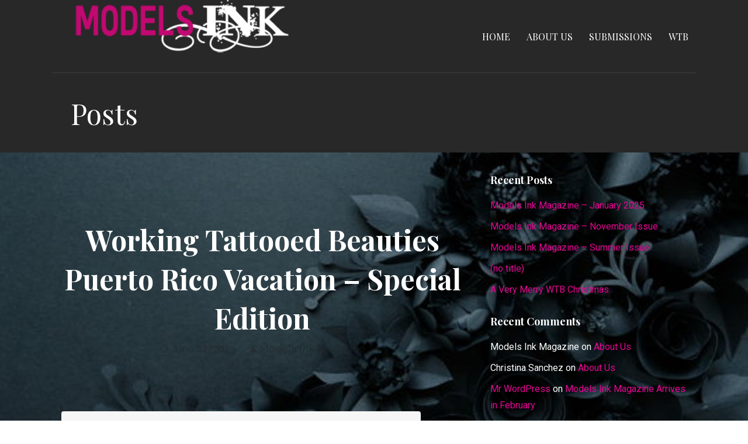

--- FILE ---
content_type: text/html; charset=UTF-8
request_url: https://modelsinkmag.com/working-tattooed-beauties-puerto-rico-vacation-special-edition/
body_size: 9687
content:
<!DOCTYPE html>

<html lang="en-US">

<head>

	<meta charset="UTF-8">

	<meta name="viewport" content="width=device-width, initial-scale=1">

	<link rel="profile" href="http://gmpg.org/xfn/11">

	<link rel="pingback" href="https://modelsinkmag.com/xmlrpc.php">

	<title>Working Tattooed Beauties Puerto Rico Vacation &#8211; Special Edition &#8211; Models Ink Magazine</title>
<meta name='robots' content='max-image-preview:large' />
	<style>img:is([sizes="auto" i], [sizes^="auto," i]) { contain-intrinsic-size: 3000px 1500px }</style>
	<link rel='dns-prefetch' href='//stats.wp.com' />
<link rel='dns-prefetch' href='//fonts.googleapis.com' />
<link rel='dns-prefetch' href='//v0.wordpress.com' />
<link rel="alternate" type="application/rss+xml" title="Models Ink Magazine &raquo; Feed" href="https://modelsinkmag.com/feed/" />
<link rel="alternate" type="application/rss+xml" title="Models Ink Magazine &raquo; Comments Feed" href="https://modelsinkmag.com/comments/feed/" />
<script type="text/javascript">
/* <![CDATA[ */
window._wpemojiSettings = {"baseUrl":"https:\/\/s.w.org\/images\/core\/emoji\/16.0.1\/72x72\/","ext":".png","svgUrl":"https:\/\/s.w.org\/images\/core\/emoji\/16.0.1\/svg\/","svgExt":".svg","source":{"concatemoji":"https:\/\/modelsinkmag.com\/wp-includes\/js\/wp-emoji-release.min.js?ver=6.8.3"}};
/*! This file is auto-generated */
!function(s,n){var o,i,e;function c(e){try{var t={supportTests:e,timestamp:(new Date).valueOf()};sessionStorage.setItem(o,JSON.stringify(t))}catch(e){}}function p(e,t,n){e.clearRect(0,0,e.canvas.width,e.canvas.height),e.fillText(t,0,0);var t=new Uint32Array(e.getImageData(0,0,e.canvas.width,e.canvas.height).data),a=(e.clearRect(0,0,e.canvas.width,e.canvas.height),e.fillText(n,0,0),new Uint32Array(e.getImageData(0,0,e.canvas.width,e.canvas.height).data));return t.every(function(e,t){return e===a[t]})}function u(e,t){e.clearRect(0,0,e.canvas.width,e.canvas.height),e.fillText(t,0,0);for(var n=e.getImageData(16,16,1,1),a=0;a<n.data.length;a++)if(0!==n.data[a])return!1;return!0}function f(e,t,n,a){switch(t){case"flag":return n(e,"\ud83c\udff3\ufe0f\u200d\u26a7\ufe0f","\ud83c\udff3\ufe0f\u200b\u26a7\ufe0f")?!1:!n(e,"\ud83c\udde8\ud83c\uddf6","\ud83c\udde8\u200b\ud83c\uddf6")&&!n(e,"\ud83c\udff4\udb40\udc67\udb40\udc62\udb40\udc65\udb40\udc6e\udb40\udc67\udb40\udc7f","\ud83c\udff4\u200b\udb40\udc67\u200b\udb40\udc62\u200b\udb40\udc65\u200b\udb40\udc6e\u200b\udb40\udc67\u200b\udb40\udc7f");case"emoji":return!a(e,"\ud83e\udedf")}return!1}function g(e,t,n,a){var r="undefined"!=typeof WorkerGlobalScope&&self instanceof WorkerGlobalScope?new OffscreenCanvas(300,150):s.createElement("canvas"),o=r.getContext("2d",{willReadFrequently:!0}),i=(o.textBaseline="top",o.font="600 32px Arial",{});return e.forEach(function(e){i[e]=t(o,e,n,a)}),i}function t(e){var t=s.createElement("script");t.src=e,t.defer=!0,s.head.appendChild(t)}"undefined"!=typeof Promise&&(o="wpEmojiSettingsSupports",i=["flag","emoji"],n.supports={everything:!0,everythingExceptFlag:!0},e=new Promise(function(e){s.addEventListener("DOMContentLoaded",e,{once:!0})}),new Promise(function(t){var n=function(){try{var e=JSON.parse(sessionStorage.getItem(o));if("object"==typeof e&&"number"==typeof e.timestamp&&(new Date).valueOf()<e.timestamp+604800&&"object"==typeof e.supportTests)return e.supportTests}catch(e){}return null}();if(!n){if("undefined"!=typeof Worker&&"undefined"!=typeof OffscreenCanvas&&"undefined"!=typeof URL&&URL.createObjectURL&&"undefined"!=typeof Blob)try{var e="postMessage("+g.toString()+"("+[JSON.stringify(i),f.toString(),p.toString(),u.toString()].join(",")+"));",a=new Blob([e],{type:"text/javascript"}),r=new Worker(URL.createObjectURL(a),{name:"wpTestEmojiSupports"});return void(r.onmessage=function(e){c(n=e.data),r.terminate(),t(n)})}catch(e){}c(n=g(i,f,p,u))}t(n)}).then(function(e){for(var t in e)n.supports[t]=e[t],n.supports.everything=n.supports.everything&&n.supports[t],"flag"!==t&&(n.supports.everythingExceptFlag=n.supports.everythingExceptFlag&&n.supports[t]);n.supports.everythingExceptFlag=n.supports.everythingExceptFlag&&!n.supports.flag,n.DOMReady=!1,n.readyCallback=function(){n.DOMReady=!0}}).then(function(){return e}).then(function(){var e;n.supports.everything||(n.readyCallback(),(e=n.source||{}).concatemoji?t(e.concatemoji):e.wpemoji&&e.twemoji&&(t(e.twemoji),t(e.wpemoji)))}))}((window,document),window._wpemojiSettings);
/* ]]> */
</script>
<link rel='stylesheet' id='sbi_styles-css' href='https://modelsinkmag.com/wp-content/plugins/instagram-feed/css/sbi-styles.min.css?ver=6.10.0' type='text/css' media='all' />
<style id='wp-emoji-styles-inline-css' type='text/css'>

	img.wp-smiley, img.emoji {
		display: inline !important;
		border: none !important;
		box-shadow: none !important;
		height: 1em !important;
		width: 1em !important;
		margin: 0 0.07em !important;
		vertical-align: -0.1em !important;
		background: none !important;
		padding: 0 !important;
	}
</style>
<link rel='stylesheet' id='wp-block-library-css' href='https://modelsinkmag.com/wp-includes/css/dist/block-library/style.min.css?ver=6.8.3' type='text/css' media='all' />
<style id='wp-block-library-theme-inline-css' type='text/css'>
.wp-block-audio :where(figcaption){color:#555;font-size:13px;text-align:center}.is-dark-theme .wp-block-audio :where(figcaption){color:#ffffffa6}.wp-block-audio{margin:0 0 1em}.wp-block-code{border:1px solid #ccc;border-radius:4px;font-family:Menlo,Consolas,monaco,monospace;padding:.8em 1em}.wp-block-embed :where(figcaption){color:#555;font-size:13px;text-align:center}.is-dark-theme .wp-block-embed :where(figcaption){color:#ffffffa6}.wp-block-embed{margin:0 0 1em}.blocks-gallery-caption{color:#555;font-size:13px;text-align:center}.is-dark-theme .blocks-gallery-caption{color:#ffffffa6}:root :where(.wp-block-image figcaption){color:#555;font-size:13px;text-align:center}.is-dark-theme :root :where(.wp-block-image figcaption){color:#ffffffa6}.wp-block-image{margin:0 0 1em}.wp-block-pullquote{border-bottom:4px solid;border-top:4px solid;color:currentColor;margin-bottom:1.75em}.wp-block-pullquote cite,.wp-block-pullquote footer,.wp-block-pullquote__citation{color:currentColor;font-size:.8125em;font-style:normal;text-transform:uppercase}.wp-block-quote{border-left:.25em solid;margin:0 0 1.75em;padding-left:1em}.wp-block-quote cite,.wp-block-quote footer{color:currentColor;font-size:.8125em;font-style:normal;position:relative}.wp-block-quote:where(.has-text-align-right){border-left:none;border-right:.25em solid;padding-left:0;padding-right:1em}.wp-block-quote:where(.has-text-align-center){border:none;padding-left:0}.wp-block-quote.is-large,.wp-block-quote.is-style-large,.wp-block-quote:where(.is-style-plain){border:none}.wp-block-search .wp-block-search__label{font-weight:700}.wp-block-search__button{border:1px solid #ccc;padding:.375em .625em}:where(.wp-block-group.has-background){padding:1.25em 2.375em}.wp-block-separator.has-css-opacity{opacity:.4}.wp-block-separator{border:none;border-bottom:2px solid;margin-left:auto;margin-right:auto}.wp-block-separator.has-alpha-channel-opacity{opacity:1}.wp-block-separator:not(.is-style-wide):not(.is-style-dots){width:100px}.wp-block-separator.has-background:not(.is-style-dots){border-bottom:none;height:1px}.wp-block-separator.has-background:not(.is-style-wide):not(.is-style-dots){height:2px}.wp-block-table{margin:0 0 1em}.wp-block-table td,.wp-block-table th{word-break:normal}.wp-block-table :where(figcaption){color:#555;font-size:13px;text-align:center}.is-dark-theme .wp-block-table :where(figcaption){color:#ffffffa6}.wp-block-video :where(figcaption){color:#555;font-size:13px;text-align:center}.is-dark-theme .wp-block-video :where(figcaption){color:#ffffffa6}.wp-block-video{margin:0 0 1em}:root :where(.wp-block-template-part.has-background){margin-bottom:0;margin-top:0;padding:1.25em 2.375em}
</style>
<style id='classic-theme-styles-inline-css' type='text/css'>
/*! This file is auto-generated */
.wp-block-button__link{color:#fff;background-color:#32373c;border-radius:9999px;box-shadow:none;text-decoration:none;padding:calc(.667em + 2px) calc(1.333em + 2px);font-size:1.125em}.wp-block-file__button{background:#32373c;color:#fff;text-decoration:none}
</style>
<link rel='stylesheet' id='mediaelement-css' href='https://modelsinkmag.com/wp-includes/js/mediaelement/mediaelementplayer-legacy.min.css?ver=4.2.17' type='text/css' media='all' />
<link rel='stylesheet' id='wp-mediaelement-css' href='https://modelsinkmag.com/wp-includes/js/mediaelement/wp-mediaelement.min.css?ver=6.8.3' type='text/css' media='all' />
<style id='jetpack-sharing-buttons-style-inline-css' type='text/css'>
.jetpack-sharing-buttons__services-list{display:flex;flex-direction:row;flex-wrap:wrap;gap:0;list-style-type:none;margin:5px;padding:0}.jetpack-sharing-buttons__services-list.has-small-icon-size{font-size:12px}.jetpack-sharing-buttons__services-list.has-normal-icon-size{font-size:16px}.jetpack-sharing-buttons__services-list.has-large-icon-size{font-size:24px}.jetpack-sharing-buttons__services-list.has-huge-icon-size{font-size:36px}@media print{.jetpack-sharing-buttons__services-list{display:none!important}}.editor-styles-wrapper .wp-block-jetpack-sharing-buttons{gap:0;padding-inline-start:0}ul.jetpack-sharing-buttons__services-list.has-background{padding:1.25em 2.375em}
</style>
<style id='global-styles-inline-css' type='text/css'>
:root{--wp--preset--aspect-ratio--square: 1;--wp--preset--aspect-ratio--4-3: 4/3;--wp--preset--aspect-ratio--3-4: 3/4;--wp--preset--aspect-ratio--3-2: 3/2;--wp--preset--aspect-ratio--2-3: 2/3;--wp--preset--aspect-ratio--16-9: 16/9;--wp--preset--aspect-ratio--9-16: 9/16;--wp--preset--color--black: #000000;--wp--preset--color--cyan-bluish-gray: #abb8c3;--wp--preset--color--white: #ffffff;--wp--preset--color--pale-pink: #f78da7;--wp--preset--color--vivid-red: #cf2e2e;--wp--preset--color--luminous-vivid-orange: #ff6900;--wp--preset--color--luminous-vivid-amber: #fcb900;--wp--preset--color--light-green-cyan: #7bdcb5;--wp--preset--color--vivid-green-cyan: #00d084;--wp--preset--color--pale-cyan-blue: #8ed1fc;--wp--preset--color--vivid-cyan-blue: #0693e3;--wp--preset--color--vivid-purple: #9b51e0;--wp--preset--gradient--vivid-cyan-blue-to-vivid-purple: linear-gradient(135deg,rgba(6,147,227,1) 0%,rgb(155,81,224) 100%);--wp--preset--gradient--light-green-cyan-to-vivid-green-cyan: linear-gradient(135deg,rgb(122,220,180) 0%,rgb(0,208,130) 100%);--wp--preset--gradient--luminous-vivid-amber-to-luminous-vivid-orange: linear-gradient(135deg,rgba(252,185,0,1) 0%,rgba(255,105,0,1) 100%);--wp--preset--gradient--luminous-vivid-orange-to-vivid-red: linear-gradient(135deg,rgba(255,105,0,1) 0%,rgb(207,46,46) 100%);--wp--preset--gradient--very-light-gray-to-cyan-bluish-gray: linear-gradient(135deg,rgb(238,238,238) 0%,rgb(169,184,195) 100%);--wp--preset--gradient--cool-to-warm-spectrum: linear-gradient(135deg,rgb(74,234,220) 0%,rgb(151,120,209) 20%,rgb(207,42,186) 40%,rgb(238,44,130) 60%,rgb(251,105,98) 80%,rgb(254,248,76) 100%);--wp--preset--gradient--blush-light-purple: linear-gradient(135deg,rgb(255,206,236) 0%,rgb(152,150,240) 100%);--wp--preset--gradient--blush-bordeaux: linear-gradient(135deg,rgb(254,205,165) 0%,rgb(254,45,45) 50%,rgb(107,0,62) 100%);--wp--preset--gradient--luminous-dusk: linear-gradient(135deg,rgb(255,203,112) 0%,rgb(199,81,192) 50%,rgb(65,88,208) 100%);--wp--preset--gradient--pale-ocean: linear-gradient(135deg,rgb(255,245,203) 0%,rgb(182,227,212) 50%,rgb(51,167,181) 100%);--wp--preset--gradient--electric-grass: linear-gradient(135deg,rgb(202,248,128) 0%,rgb(113,206,126) 100%);--wp--preset--gradient--midnight: linear-gradient(135deg,rgb(2,3,129) 0%,rgb(40,116,252) 100%);--wp--preset--font-size--small: 13px;--wp--preset--font-size--medium: 20px;--wp--preset--font-size--large: 36px;--wp--preset--font-size--x-large: 42px;--wp--preset--spacing--20: 0.44rem;--wp--preset--spacing--30: 0.67rem;--wp--preset--spacing--40: 1rem;--wp--preset--spacing--50: 1.5rem;--wp--preset--spacing--60: 2.25rem;--wp--preset--spacing--70: 3.38rem;--wp--preset--spacing--80: 5.06rem;--wp--preset--shadow--natural: 6px 6px 9px rgba(0, 0, 0, 0.2);--wp--preset--shadow--deep: 12px 12px 50px rgba(0, 0, 0, 0.4);--wp--preset--shadow--sharp: 6px 6px 0px rgba(0, 0, 0, 0.2);--wp--preset--shadow--outlined: 6px 6px 0px -3px rgba(255, 255, 255, 1), 6px 6px rgba(0, 0, 0, 1);--wp--preset--shadow--crisp: 6px 6px 0px rgba(0, 0, 0, 1);}:where(.is-layout-flex){gap: 0.5em;}:where(.is-layout-grid){gap: 0.5em;}body .is-layout-flex{display: flex;}.is-layout-flex{flex-wrap: wrap;align-items: center;}.is-layout-flex > :is(*, div){margin: 0;}body .is-layout-grid{display: grid;}.is-layout-grid > :is(*, div){margin: 0;}:where(.wp-block-columns.is-layout-flex){gap: 2em;}:where(.wp-block-columns.is-layout-grid){gap: 2em;}:where(.wp-block-post-template.is-layout-flex){gap: 1.25em;}:where(.wp-block-post-template.is-layout-grid){gap: 1.25em;}.has-black-color{color: var(--wp--preset--color--black) !important;}.has-cyan-bluish-gray-color{color: var(--wp--preset--color--cyan-bluish-gray) !important;}.has-white-color{color: var(--wp--preset--color--white) !important;}.has-pale-pink-color{color: var(--wp--preset--color--pale-pink) !important;}.has-vivid-red-color{color: var(--wp--preset--color--vivid-red) !important;}.has-luminous-vivid-orange-color{color: var(--wp--preset--color--luminous-vivid-orange) !important;}.has-luminous-vivid-amber-color{color: var(--wp--preset--color--luminous-vivid-amber) !important;}.has-light-green-cyan-color{color: var(--wp--preset--color--light-green-cyan) !important;}.has-vivid-green-cyan-color{color: var(--wp--preset--color--vivid-green-cyan) !important;}.has-pale-cyan-blue-color{color: var(--wp--preset--color--pale-cyan-blue) !important;}.has-vivid-cyan-blue-color{color: var(--wp--preset--color--vivid-cyan-blue) !important;}.has-vivid-purple-color{color: var(--wp--preset--color--vivid-purple) !important;}.has-black-background-color{background-color: var(--wp--preset--color--black) !important;}.has-cyan-bluish-gray-background-color{background-color: var(--wp--preset--color--cyan-bluish-gray) !important;}.has-white-background-color{background-color: var(--wp--preset--color--white) !important;}.has-pale-pink-background-color{background-color: var(--wp--preset--color--pale-pink) !important;}.has-vivid-red-background-color{background-color: var(--wp--preset--color--vivid-red) !important;}.has-luminous-vivid-orange-background-color{background-color: var(--wp--preset--color--luminous-vivid-orange) !important;}.has-luminous-vivid-amber-background-color{background-color: var(--wp--preset--color--luminous-vivid-amber) !important;}.has-light-green-cyan-background-color{background-color: var(--wp--preset--color--light-green-cyan) !important;}.has-vivid-green-cyan-background-color{background-color: var(--wp--preset--color--vivid-green-cyan) !important;}.has-pale-cyan-blue-background-color{background-color: var(--wp--preset--color--pale-cyan-blue) !important;}.has-vivid-cyan-blue-background-color{background-color: var(--wp--preset--color--vivid-cyan-blue) !important;}.has-vivid-purple-background-color{background-color: var(--wp--preset--color--vivid-purple) !important;}.has-black-border-color{border-color: var(--wp--preset--color--black) !important;}.has-cyan-bluish-gray-border-color{border-color: var(--wp--preset--color--cyan-bluish-gray) !important;}.has-white-border-color{border-color: var(--wp--preset--color--white) !important;}.has-pale-pink-border-color{border-color: var(--wp--preset--color--pale-pink) !important;}.has-vivid-red-border-color{border-color: var(--wp--preset--color--vivid-red) !important;}.has-luminous-vivid-orange-border-color{border-color: var(--wp--preset--color--luminous-vivid-orange) !important;}.has-luminous-vivid-amber-border-color{border-color: var(--wp--preset--color--luminous-vivid-amber) !important;}.has-light-green-cyan-border-color{border-color: var(--wp--preset--color--light-green-cyan) !important;}.has-vivid-green-cyan-border-color{border-color: var(--wp--preset--color--vivid-green-cyan) !important;}.has-pale-cyan-blue-border-color{border-color: var(--wp--preset--color--pale-cyan-blue) !important;}.has-vivid-cyan-blue-border-color{border-color: var(--wp--preset--color--vivid-cyan-blue) !important;}.has-vivid-purple-border-color{border-color: var(--wp--preset--color--vivid-purple) !important;}.has-vivid-cyan-blue-to-vivid-purple-gradient-background{background: var(--wp--preset--gradient--vivid-cyan-blue-to-vivid-purple) !important;}.has-light-green-cyan-to-vivid-green-cyan-gradient-background{background: var(--wp--preset--gradient--light-green-cyan-to-vivid-green-cyan) !important;}.has-luminous-vivid-amber-to-luminous-vivid-orange-gradient-background{background: var(--wp--preset--gradient--luminous-vivid-amber-to-luminous-vivid-orange) !important;}.has-luminous-vivid-orange-to-vivid-red-gradient-background{background: var(--wp--preset--gradient--luminous-vivid-orange-to-vivid-red) !important;}.has-very-light-gray-to-cyan-bluish-gray-gradient-background{background: var(--wp--preset--gradient--very-light-gray-to-cyan-bluish-gray) !important;}.has-cool-to-warm-spectrum-gradient-background{background: var(--wp--preset--gradient--cool-to-warm-spectrum) !important;}.has-blush-light-purple-gradient-background{background: var(--wp--preset--gradient--blush-light-purple) !important;}.has-blush-bordeaux-gradient-background{background: var(--wp--preset--gradient--blush-bordeaux) !important;}.has-luminous-dusk-gradient-background{background: var(--wp--preset--gradient--luminous-dusk) !important;}.has-pale-ocean-gradient-background{background: var(--wp--preset--gradient--pale-ocean) !important;}.has-electric-grass-gradient-background{background: var(--wp--preset--gradient--electric-grass) !important;}.has-midnight-gradient-background{background: var(--wp--preset--gradient--midnight) !important;}.has-small-font-size{font-size: var(--wp--preset--font-size--small) !important;}.has-medium-font-size{font-size: var(--wp--preset--font-size--medium) !important;}.has-large-font-size{font-size: var(--wp--preset--font-size--large) !important;}.has-x-large-font-size{font-size: var(--wp--preset--font-size--x-large) !important;}
:where(.wp-block-post-template.is-layout-flex){gap: 1.25em;}:where(.wp-block-post-template.is-layout-grid){gap: 1.25em;}
:where(.wp-block-columns.is-layout-flex){gap: 2em;}:where(.wp-block-columns.is-layout-grid){gap: 2em;}
:root :where(.wp-block-pullquote){font-size: 1.5em;line-height: 1.6;}
</style>
<link rel='stylesheet' id='wp-components-css' href='https://modelsinkmag.com/wp-includes/css/dist/components/style.min.css?ver=6.8.3' type='text/css' media='all' />
<link rel='stylesheet' id='godaddy-styles-css' href='https://modelsinkmag.com/wp-content/mu-plugins/vendor/wpex/godaddy-launch/includes/Dependencies/GoDaddy/Styles/build/latest.css?ver=2.0.2' type='text/css' media='all' />
<link rel='stylesheet' id='velux-css' href='https://modelsinkmag.com/wp-content/themes/velux/style.css?ver=1.1.3' type='text/css' media='all' />
<style id='velux-inline-css' type='text/css'>
.site-header{background-image:url(https://modelsinkmag.com/wp-content/uploads/2023/06/WTB-2023-Puerto-Ricor-Issue-2.jpg);}
.site-title a,.site-title a:visited{color:#ffffff;}.site-title a:hover,.site-title a:visited:hover{color:rgba(255, 255, 255, 0.8);}
.site-description{color:#999999;}
.hero,.hero .widget h1,.hero .widget h2,.hero .widget h3,.hero .widget h4,.hero .widget h5,.hero .widget h6,.hero .widget p,.hero .widget blockquote,.hero .widget cite,.hero .widget table,.hero .widget ul,.hero .widget ol,.hero .widget li,.hero .widget dd,.hero .widget dt,.hero .widget address,.hero .widget code,.hero .widget pre,.hero .widget .widget-title,.hero .page-header h1{color:#ffffff;}
.main-navigation ul li a,.main-navigation ul li a:visited,.main-navigation ul li a:hover,.main-navigation ul li a:focus,.main-navigation ul li a:visited:hover{color:#ffffff;}.main-navigation .sub-menu .menu-item-has-children > a::after{border-right-color:#ffffff;border-left-color:#ffffff;}.menu-toggle div{background-color:#ffffff;}.main-navigation ul li a:hover,.main-navigation ul li a:focus{color:rgba(255, 255, 255, 0.8);}.site-header-wrapper{border-color:rgba(255, 255, 255, 0.1);}
h1,h2,h3,h4,h5,h6,label,legend,table th,dl dt,.entry-title,.entry-title a,.entry-title a:visited,.widget-title{color:#ffffff;}.entry-title a:hover,.entry-title a:visited:hover,.entry-title a:focus,.entry-title a:visited:focus,.entry-title a:active,.entry-title a:visited:active{color:rgba(255, 255, 255, 0.8);}
body,input,select,textarea,input[type="text"]:focus,input[type="email"]:focus,input[type="url"]:focus,input[type="password"]:focus,input[type="search"]:focus,input[type="number"]:focus,input[type="tel"]:focus,input[type="range"]:focus,input[type="date"]:focus,input[type="month"]:focus,input[type="week"]:focus,input[type="time"]:focus,input[type="datetime"]:focus,input[type="datetime-local"]:focus,input[type="color"]:focus,textarea:focus,.navigation.pagination .paging-nav-text{color:#ffffff;}hr{background-color:rgba(255, 255, 255, 0.1);border-color:rgba(255, 255, 255, 0.1);}input[type="text"],input[type="email"],input[type="url"],input[type="password"],input[type="search"],input[type="number"],input[type="tel"],input[type="range"],input[type="date"],input[type="month"],input[type="week"],input[type="time"],input[type="datetime"],input[type="datetime-local"],input[type="color"],textarea,.select2-container .select2-choice{color:rgba(255, 255, 255, 0.5);border-color:rgba(255, 255, 255, 0.1);}select,fieldset,blockquote,pre,code,abbr,acronym,.hentry table th,.hentry table td{border-color:rgba(255, 255, 255, 0.1);}.hentry table tr:hover td{background-color:rgba(255, 255, 255, 0.05);}
blockquote,.entry-meta,.entry-footer,.comment-meta .says,.logged-in-as{color:#878787;}
.site-footer .widget-title,.site-footer h1,.site-footer h2,.site-footer h3,.site-footer h4,.site-footer h5,.site-footer h6{color:#ffffff;}
.site-footer .widget,.site-footer .widget form label{color:#ffffff;}
.footer-menu ul li a,.footer-menu ul li a:visited{color:#ffffff;}.site-info-wrapper .social-menu a{background-color:#ffffff;}.footer-menu ul li a:hover{border-color:#ffffff;}.footer-menu ul li a:hover,.footer-menu ul li a:visited:hover{color:rgba(255, 255, 255, 0.8);}
.site-info-wrapper .site-info-text{color:#999999;}
a,a:visited,.entry-title a:hover,.entry-title a:visited:hover{color:#e50693;}.navigation.pagination .nav-links .page-numbers.current,.social-menu a:hover{background-color:#e50693;}.main-navigation ul ul,.main-navigation .sub-menu{background-color:#e50693;}.main-navigation:not(.open) ul.menu > li > a:hover{border-color:#e50693;}a:hover,a:visited:hover,a:focus,a:visited:focus,a:active,a:visited:active{color:rgba(229, 6, 147, 0.8);}.comment-list li.bypostauthor{border-color:rgba(229, 6, 147, 0.2);}
button,a.button,a.button:visited,input[type="button"],input[type="reset"],input[type="submit"],.site-info-wrapper .social-menu a:hover{background-color:#ce3d8b;border-color:#ce3d8b;}button:hover,button:active,button:focus,a.button:hover,a.button:active,a.button:focus,a.button:visited:hover,a.button:visited:active,a.button:visited:focus,input[type="button"]:hover,input[type="button"]:active,input[type="button"]:focus,input[type="reset"]:hover,input[type="reset"]:active,input[type="reset"]:focus,input[type="submit"]:hover,input[type="submit"]:active,input[type="submit"]:focus{background-color:rgba(206, 61, 139, 0.8);border-color:rgba(206, 61, 139, 0.8);}
button,button:hover,button:active,button:focus,a.button,a.button:hover,a.button:active,a.button:focus,a.button:visited,a.button:visited:hover,a.button:visited:active,a.button:visited:focus,input[type="button"],input[type="button"]:hover,input[type="button"]:active,input[type="button"]:focus,input[type="reset"],input[type="reset"]:hover,input[type="reset"]:active,input[type="reset"]:focus,input[type="submit"],input[type="submit"]:hover,input[type="submit"]:active,input[type="submit"]:focus{color:#ffffff;}
body{background-color:#ffffff;}.navigation.pagination .nav-links .page-numbers.current{color:#ffffff;}
.site-header{background-color:#282828;}.site-header{-webkit-box-shadow:inset 0 0 0 9999em;-moz-box-shadow:inset 0 0 0 9999em;box-shadow:inset 0 0 0 9999em;color:rgba(40, 40, 40, 1.00);}
.main-navigation-container,.main-navigation.open,.main-navigation ul ul,.main-navigation .sub-menu{background-color:#ffffff;}.main-navigation-container{background-color:transparent;}
.site-footer{background-color:#282828;}
.site-info-wrapper{background-color:#222222;}.site-info-wrapper .social-menu a,.site-info-wrapper .social-menu a:visited,.site-info-wrapper .social-menu a:hover,.site-info-wrapper .social-menu a:visited:hover{color:#222222;}
</style>
<link rel='stylesheet' id='velux-fonts-css' href='//fonts.googleapis.com/css?family=Playfair+Display%3A300%2C400%2C700%7CRoboto%3A300%2C400%2C700%7CRaleway%3A300%2C400%2C700&#038;subset=latin&#038;ver=6.8.3' type='text/css' media='all' />
<style id='velux-fonts-inline-css' type='text/css'>
.site-title{font-family:"Playfair Display", sans-serif;}
.main-navigation ul li a,.main-navigation ul li a:visited,button,a.button,a.fl-button,input[type="button"],input[type="reset"],input[type="submit"]{font-family:"Playfair Display", sans-serif;}
h1,h2,h3,h4,h5,h6,label,legend,table th,dl dt,.entry-title,.widget-title{font-family:"Playfair Display", sans-serif;}
body,p,ol li,ul li,dl dd,.fl-callout-text{font-family:"Roboto", sans-serif;}
blockquote,.entry-meta,.entry-footer,.comment-list li .comment-meta .says,.comment-list li .comment-metadata,.comment-reply-link,#respond .logged-in-as{font-family:"Raleway", sans-serif;}
</style>
<script type="text/javascript" src="https://modelsinkmag.com/wp-includes/js/jquery/jquery.min.js?ver=3.7.1" id="jquery-core-js"></script>
<script type="text/javascript" src="https://modelsinkmag.com/wp-includes/js/jquery/jquery-migrate.min.js?ver=3.4.1" id="jquery-migrate-js"></script>
<link rel="https://api.w.org/" href="https://modelsinkmag.com/wp-json/" /><link rel="alternate" title="JSON" type="application/json" href="https://modelsinkmag.com/wp-json/wp/v2/posts/358" /><link rel="EditURI" type="application/rsd+xml" title="RSD" href="https://modelsinkmag.com/xmlrpc.php?rsd" />
<meta name="generator" content="WordPress 6.8.3" />
<link rel="canonical" href="https://modelsinkmag.com/working-tattooed-beauties-puerto-rico-vacation-special-edition/" />
<link rel='shortlink' href='https://wp.me/p5K0GL-5M' />
<link rel="alternate" title="oEmbed (JSON)" type="application/json+oembed" href="https://modelsinkmag.com/wp-json/oembed/1.0/embed?url=https%3A%2F%2Fmodelsinkmag.com%2Fworking-tattooed-beauties-puerto-rico-vacation-special-edition%2F" />
<link rel="alternate" title="oEmbed (XML)" type="text/xml+oembed" href="https://modelsinkmag.com/wp-json/oembed/1.0/embed?url=https%3A%2F%2Fmodelsinkmag.com%2Fworking-tattooed-beauties-puerto-rico-vacation-special-edition%2F&#038;format=xml" />
	<style>img#wpstats{display:none}</style>
		<style type="text/css">.recentcomments a{display:inline !important;padding:0 !important;margin:0 !important;}</style><style type='text/css'>
.site-title a,.site-title a:visited{color:ffffff;}
</style><style type="text/css" id="custom-background-css">
body.custom-background { background-image: url("https://modelsinkmag.com/wp-content/uploads/2023/12/360_F_281676224_yy0MOhmWotTg2DlUViaipVHAAPPuC9t0.jpg"); background-position: left top; background-size: cover; background-repeat: no-repeat; background-attachment: fixed; }
</style>
	
<!-- Jetpack Open Graph Tags -->
<meta property="og:type" content="article" />
<meta property="og:title" content="Working Tattooed Beauties Puerto Rico Vacation &#8211; Special Edition" />
<meta property="og:url" content="https://modelsinkmag.com/working-tattooed-beauties-puerto-rico-vacation-special-edition/" />
<meta property="og:description" content="WTB-Puerto Rico Summer 2023 By Models Ink Magazine 50 pages, published 6/12/2023 Working Tattooed Beauties visit Puerto Rico." />
<meta property="article:published_time" content="2023-06-12T11:53:37+00:00" />
<meta property="article:modified_time" content="2023-06-12T18:19:19+00:00" />
<meta property="og:site_name" content="Models Ink Magazine" />
<meta property="og:image" content="https://modelsinkmag.com/wp-content/uploads/2023/06/WTB-2023-Puerto-Ricor-Issue-2.jpg" />
<meta property="og:image:width" content="594" />
<meta property="og:image:height" content="774" />
<meta property="og:image:alt" content="" />
<meta property="og:locale" content="en_US" />
<meta name="twitter:text:title" content="Working Tattooed Beauties Puerto Rico Vacation &#8211; Special Edition" />
<meta name="twitter:image" content="https://modelsinkmag.com/wp-content/uploads/2023/06/WTB-2023-Puerto-Ricor-Issue-2.jpg?w=640" />
<meta name="twitter:card" content="summary_large_image" />

<!-- End Jetpack Open Graph Tags -->
<link rel="icon" href="https://modelsinkmag.com/wp-content/uploads/2022/09/cropped-SEPT-OCT-2022-WTBIssue-32x32.jpg" sizes="32x32" />
<link rel="icon" href="https://modelsinkmag.com/wp-content/uploads/2022/09/cropped-SEPT-OCT-2022-WTBIssue-192x192.jpg" sizes="192x192" />
<link rel="apple-touch-icon" href="https://modelsinkmag.com/wp-content/uploads/2022/09/cropped-SEPT-OCT-2022-WTBIssue-180x180.jpg" />
<meta name="msapplication-TileImage" content="https://modelsinkmag.com/wp-content/uploads/2022/09/cropped-SEPT-OCT-2022-WTBIssue-270x270.jpg" />

</head>

<body class="wp-singular post-template-default single single-post postid-358 single-format-standard custom-background wp-custom-logo wp-theme-primer wp-child-theme-velux custom-header-image layout-two-column-default">

	
	<div id="page" class="hfeed site">

		<a class="skip-link screen-reader-text" href="#content">Skip to content</a>

		
		<header id="masthead" class="site-header" role="banner">

			
			<div class="site-header-wrapper">

				
<div class="menu-toggle" id="menu-toggle">
	<div></div>
	<div></div>
	<div></div>
</div><!-- #menu-toggle -->

<div class="site-title-wrapper">

	<a href="https://modelsinkmag.com/" class="custom-logo-link" rel="home"><img width="403" height="90" src="https://modelsinkmag.com/wp-content/uploads/2015/02/cropped-cropped-Models-Ink-Logo-pink-white-smaller.png" class="custom-logo" alt="Models Ink Magazine" decoding="async" /></a>
	
	
</div><!-- .site-title-wrapper -->

<div class="main-navigation-container">

	
	<nav id="site-navigation" class="main-navigation">

		<div class="menu-main-container"><ul id="menu-main" class="menu"><li id="menu-item-284" class="menu-item menu-item-type-custom menu-item-object-custom menu-item-home menu-item-284"><a href="https://modelsinkmag.com">Home</a></li>
<li id="menu-item-285" class="menu-item menu-item-type-post_type menu-item-object-page menu-item-285"><a href="https://modelsinkmag.com/sample-page/">About Us</a></li>
<li id="menu-item-286" class="menu-item menu-item-type-post_type menu-item-object-page menu-item-286"><a href="https://modelsinkmag.com/submissions/">Submissions</a></li>
<li id="menu-item-322" class="menu-item menu-item-type-custom menu-item-object-custom menu-item-322"><a href="https://linktr.ee/WTBeauties">WTB</a></li>
</ul></div>
	</nav><!-- #site-navigation -->

	
</div>

			</div><!-- .site-header-wrapper -->

			
<div class="page-title-container">

	<header class="page-header">

		<h2 class="page-title">Posts</h2>
	</header><!-- .entry-header -->

</div><!-- .page-title-container -->

		</header><!-- #masthead -->

		
		<div id="content" class="site-content">

<div id="primary" class="content-area">

	<main id="main" class="site-main" role="main">

	
		
<article id="post-358" class="post-358 post type-post status-publish format-standard has-post-thumbnail hentry category-uncategorized">

	
	
	
<header class="entry-header">

	<div class="entry-header-row">

		<div class="entry-header-column">

			
			
				<h1 class="entry-title">Working Tattooed Beauties Puerto Rico Vacation &#8211; Special Edition</h1>

			
			
<div class="entry-meta">

	
		<span class="posted-date">June 12, 2023</span>

	
	<span class="posted-author"><a href="https://modelsinkmag.com/author/mia40pr/" title="Posts by Models Ink Magazine" rel="author">Models Ink Magazine</a></span>

	
</div><!-- .entry-meta -->

		</div><!-- .entry-header-column -->

	</div><!-- .entry-header-row -->

</header><!-- .entry-header -->

	
	
		
<div class="entry-content">

	<div style="width: 615px; background: #F6F6F6; border: 7px solid #F6F6F6; -moz-border-radius: 4px; -webkit-border-radius: 4px; color: #383131; font-family: 'Trebuchet MS', Trebuchet, Sans-Serif;">
<p><a class="test_navToIssue" href="https://www.magcloud.com/browse/issue/2516164?__r=521409" target="_blank" rel="noopener"> <img decoding="async" style="max-width: 308px; margin-right: 15px; float: left; border: 0;" src="https://s3.amazonaws.com/storage5.magcloud.com/image/7b34e0c9615c0243a81d72271b7196d0.jpg" alt="WTB-Puerto Rico Summer 2023" /> </a></p>
<div style="width: 275px; float: left;">
<div style="margin: 10px 0 0 0;">
<h3 style="margin: 0; font-size: 18px; line-height: 21px; font-family: 'Trebuchet MS', Trebuchet, Sans-Serif;"><a class="test_navToIssue" style="color: #e01481; text-decoration: none; font-weight: bold;" href="https://www.magcloud.com/browse/issue/2516164?__r=521409" target="_blank" rel="noopener"> WTB-Puerto Rico Summer 2023 </a></h3>
</div>
<div style="margin: 10px 0 0 0; font-size: 11px; line-height: 21px; font-family: Verdana, Arial, Sans-Serif;">
<p style="margin: 0;">By <a class="test_navToUserHome" href="https://www.magcloud.com/user/mcuello" target="_blank" rel="noopener">Models Ink Magazine</a></p>
<p style="margin: 0;">50 pages, published 6/12/2023</p>
</div>
<div style="margin: 10px 0 0 0; font-size: 13px; line-height: 21px;">Working Tattooed Beauties visit Puerto Rico.</div>
<div style="margin: 0;"><a class="test_navToIssue" href="https://www.magcloud.com/browse/issue/2516164?__r=521409" target="_blank" rel="noopener"> <img decoding="async" style="margin: 19px 0 6px 0; border: 0;" src="https://www.magcloud.com/resource/Image/medium_widget_foot" alt="Find out more on MagCloud" border="0" /> </a></div>
</div>
<div style="clear: both;"></div>
</div>

</div><!-- .entry-content -->

	
	
<footer class="entry-footer">

	<div class="entry-footer-right">

		
	</div>

	
		
		
		
		
	
</footer><!-- .entry-footer -->

	
</article><!-- #post-## -->

		
	<nav class="navigation post-navigation" aria-label="Posts">
		<h2 class="screen-reader-text">Post navigation</h2>
		<div class="nav-links"><div class="nav-previous"><a href="https://modelsinkmag.com/models-ink-magazine-summer-issue-2023/" rel="prev">&larr; Models Ink Magazine Summer Issue 2023</a></div><div class="nav-next"><a href="https://modelsinkmag.com/a-very-merry-wtb-christmas/" rel="next">A Very Merry WTB Christmas &rarr;</a></div></div>
	</nav>
		
	
	</main><!-- #main -->

</div><!-- #primary -->


<div id="secondary" class="widget-area" role="complementary">

	
		<aside id="recent-posts-2" class="widget widget_recent_entries">
		<h4 class="widget-title">Recent Posts</h4>
		<ul>
											<li>
					<a href="https://modelsinkmag.com/models-ink-magazine-january-2025/">Models Ink Magazine &#8211; January 2025</a>
									</li>
											<li>
					<a href="https://modelsinkmag.com/models-ink-magazine-november-issue/">Models Ink Magazine &#8211; November Issue</a>
									</li>
											<li>
					<a href="https://modelsinkmag.com/models-ink-magazine-summer-issue/">Models Ink Magazine &#8211; Summer Issue</a>
									</li>
											<li>
					<a href="https://modelsinkmag.com/395-2/">(no title)</a>
									</li>
											<li>
					<a href="https://modelsinkmag.com/a-very-merry-wtb-christmas/">A Very Merry WTB Christmas</a>
									</li>
					</ul>

		</aside><aside id="recent-comments-2" class="widget widget_recent_comments"><h4 class="widget-title">Recent Comments</h4><ul id="recentcomments"><li class="recentcomments"><span class="comment-author-link">Models Ink Magazine</span> on <a href="https://modelsinkmag.com/sample-page/#comment-79">About Us</a></li><li class="recentcomments"><span class="comment-author-link">Christina Sanchez</span> on <a href="https://modelsinkmag.com/sample-page/#comment-78">About Us</a></li><li class="recentcomments"><span class="comment-author-link"><a href="https://wordpress.org/" class="url" rel="ugc external nofollow">Mr WordPress</a></span> on <a href="https://modelsinkmag.com/models-ink-magazine-arrives-in-february/#comment-1">Models Ink Magazine Arrives in February</a></li></ul></aside><aside id="archives-2" class="widget widget_archive"><h4 class="widget-title">Archives</h4>
			<ul>
					<li><a href='https://modelsinkmag.com/2025/01/'>January 2025</a></li>
	<li><a href='https://modelsinkmag.com/2024/11/'>November 2024</a></li>
	<li><a href='https://modelsinkmag.com/2024/06/'>June 2024</a></li>
	<li><a href='https://modelsinkmag.com/2024/02/'>February 2024</a></li>
	<li><a href='https://modelsinkmag.com/2023/12/'>December 2023</a></li>
	<li><a href='https://modelsinkmag.com/2023/06/'>June 2023</a></li>
	<li><a href='https://modelsinkmag.com/2022/11/'>November 2022</a></li>
	<li><a href='https://modelsinkmag.com/2022/09/'>September 2022</a></li>
	<li><a href='https://modelsinkmag.com/2022/08/'>August 2022</a></li>
	<li><a href='https://modelsinkmag.com/2022/05/'>May 2022</a></li>
	<li><a href='https://modelsinkmag.com/2022/02/'>February 2022</a></li>
	<li><a href='https://modelsinkmag.com/2021/10/'>October 2021</a></li>
	<li><a href='https://modelsinkmag.com/2021/09/'>September 2021</a></li>
	<li><a href='https://modelsinkmag.com/2021/05/'>May 2021</a></li>
	<li><a href='https://modelsinkmag.com/2020/12/'>December 2020</a></li>
	<li><a href='https://modelsinkmag.com/2020/10/'>October 2020</a></li>
	<li><a href='https://modelsinkmag.com/2020/08/'>August 2020</a></li>
	<li><a href='https://modelsinkmag.com/2020/04/'>April 2020</a></li>
	<li><a href='https://modelsinkmag.com/2020/01/'>January 2020</a></li>
	<li><a href='https://modelsinkmag.com/2017/05/'>May 2017</a></li>
	<li><a href='https://modelsinkmag.com/2015/04/'>April 2015</a></li>
	<li><a href='https://modelsinkmag.com/2015/02/'>February 2015</a></li>
	<li><a href='https://modelsinkmag.com/2015/01/'>January 2015</a></li>
			</ul>

			</aside><aside id="categories-2" class="widget widget_categories"><h4 class="widget-title">Categories</h4>
			<ul>
					<li class="cat-item cat-item-1"><a href="https://modelsinkmag.com/category/uncategorized/">Uncategorized</a>
</li>
			</ul>

			</aside>
</div><!-- #secondary -->



		</div><!-- #content -->

		
		<footer id="colophon" class="site-footer">

			<div class="site-footer-inner">

				
			</div><!-- .site-footer-inner -->

		</footer><!-- #colophon -->

		
<div class="site-info-wrapper">

	<div class="site-info">

		<div class="site-info-inner">

			
<nav class="footer-menu">

	<div class="menu-main-container"><ul id="menu-main-1" class="menu"><li class="menu-item menu-item-type-custom menu-item-object-custom menu-item-home menu-item-284"><a href="https://modelsinkmag.com">Home</a></li>
<li class="menu-item menu-item-type-post_type menu-item-object-page menu-item-285"><a href="https://modelsinkmag.com/sample-page/">About Us</a></li>
<li class="menu-item menu-item-type-post_type menu-item-object-page menu-item-286"><a href="https://modelsinkmag.com/submissions/">Submissions</a></li>
<li class="menu-item menu-item-type-custom menu-item-object-custom menu-item-322"><a href="https://linktr.ee/WTBeauties">WTB</a></li>
</ul></div>
</nav><!-- .footer-menu -->

<div class="site-info-text">

	Copyright &copy; 2025 Models Ink Magazine &mdash; Velux WordPress theme by <a href="https://www.godaddy.com/" rel="author nofollow">GoDaddy</a>
</div>

		</div><!-- .site-info-inner -->

	</div><!-- .site-info -->

</div><!-- .site-info-wrapper -->

	</div><!-- #page -->

	<script type="speculationrules">
{"prefetch":[{"source":"document","where":{"and":[{"href_matches":"\/*"},{"not":{"href_matches":["\/wp-*.php","\/wp-admin\/*","\/wp-content\/uploads\/*","\/wp-content\/*","\/wp-content\/plugins\/*","\/wp-content\/themes\/velux\/*","\/wp-content\/themes\/primer\/*","\/*\\?(.+)"]}},{"not":{"selector_matches":"a[rel~=\"nofollow\"]"}},{"not":{"selector_matches":".no-prefetch, .no-prefetch a"}}]},"eagerness":"conservative"}]}
</script>
<!-- Instagram Feed JS -->
<script type="text/javascript">
var sbiajaxurl = "https://modelsinkmag.com/wp-admin/admin-ajax.php";
</script>
<script type="text/javascript" src="https://modelsinkmag.com/wp-content/themes/primer/assets/js/navigation.min.js?ver=1.8.6" id="primer-navigation-js"></script>
<script type="text/javascript" src="https://modelsinkmag.com/wp-content/themes/primer/assets/js/skip-link-focus-fix.min.js?ver=1.8.6" id="primer-skip-link-focus-fix-js"></script>
<script type="text/javascript" id="jetpack-stats-js-before">
/* <![CDATA[ */
_stq = window._stq || [];
_stq.push([ "view", JSON.parse("{\"v\":\"ext\",\"blog\":\"84847419\",\"post\":\"358\",\"tz\":\"0\",\"srv\":\"modelsinkmag.com\",\"j\":\"1:15.3.1\"}") ]);
_stq.push([ "clickTrackerInit", "84847419", "358" ]);
/* ]]> */
</script>
<script type="text/javascript" src="https://stats.wp.com/e-202550.js" id="jetpack-stats-js" defer="defer" data-wp-strategy="defer"></script>

</body>

</html>
